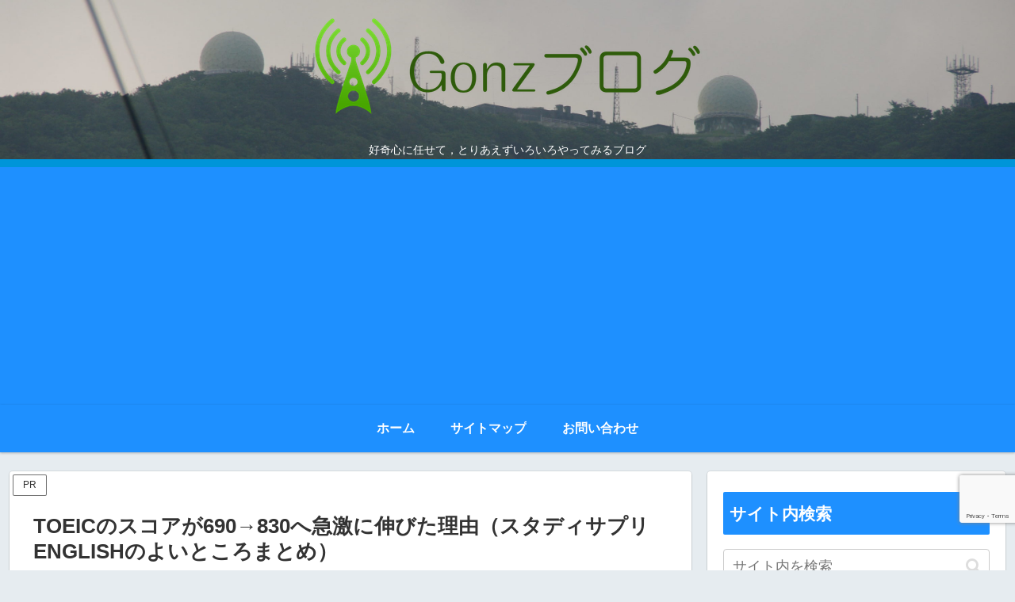

--- FILE ---
content_type: text/html; charset=utf-8
request_url: https://www.google.com/recaptcha/api2/anchor?ar=1&k=6LdWtPcqAAAAAG9BqywaCrEO7QM0VxZIt1oxorux&co=aHR0cHM6Ly95YW1hbmVrb3N1a2UuY29tOjQ0Mw..&hl=en&v=PoyoqOPhxBO7pBk68S4YbpHZ&size=invisible&anchor-ms=20000&execute-ms=30000&cb=lgavy1c76e20
body_size: 48993
content:
<!DOCTYPE HTML><html dir="ltr" lang="en"><head><meta http-equiv="Content-Type" content="text/html; charset=UTF-8">
<meta http-equiv="X-UA-Compatible" content="IE=edge">
<title>reCAPTCHA</title>
<style type="text/css">
/* cyrillic-ext */
@font-face {
  font-family: 'Roboto';
  font-style: normal;
  font-weight: 400;
  font-stretch: 100%;
  src: url(//fonts.gstatic.com/s/roboto/v48/KFO7CnqEu92Fr1ME7kSn66aGLdTylUAMa3GUBHMdazTgWw.woff2) format('woff2');
  unicode-range: U+0460-052F, U+1C80-1C8A, U+20B4, U+2DE0-2DFF, U+A640-A69F, U+FE2E-FE2F;
}
/* cyrillic */
@font-face {
  font-family: 'Roboto';
  font-style: normal;
  font-weight: 400;
  font-stretch: 100%;
  src: url(//fonts.gstatic.com/s/roboto/v48/KFO7CnqEu92Fr1ME7kSn66aGLdTylUAMa3iUBHMdazTgWw.woff2) format('woff2');
  unicode-range: U+0301, U+0400-045F, U+0490-0491, U+04B0-04B1, U+2116;
}
/* greek-ext */
@font-face {
  font-family: 'Roboto';
  font-style: normal;
  font-weight: 400;
  font-stretch: 100%;
  src: url(//fonts.gstatic.com/s/roboto/v48/KFO7CnqEu92Fr1ME7kSn66aGLdTylUAMa3CUBHMdazTgWw.woff2) format('woff2');
  unicode-range: U+1F00-1FFF;
}
/* greek */
@font-face {
  font-family: 'Roboto';
  font-style: normal;
  font-weight: 400;
  font-stretch: 100%;
  src: url(//fonts.gstatic.com/s/roboto/v48/KFO7CnqEu92Fr1ME7kSn66aGLdTylUAMa3-UBHMdazTgWw.woff2) format('woff2');
  unicode-range: U+0370-0377, U+037A-037F, U+0384-038A, U+038C, U+038E-03A1, U+03A3-03FF;
}
/* math */
@font-face {
  font-family: 'Roboto';
  font-style: normal;
  font-weight: 400;
  font-stretch: 100%;
  src: url(//fonts.gstatic.com/s/roboto/v48/KFO7CnqEu92Fr1ME7kSn66aGLdTylUAMawCUBHMdazTgWw.woff2) format('woff2');
  unicode-range: U+0302-0303, U+0305, U+0307-0308, U+0310, U+0312, U+0315, U+031A, U+0326-0327, U+032C, U+032F-0330, U+0332-0333, U+0338, U+033A, U+0346, U+034D, U+0391-03A1, U+03A3-03A9, U+03B1-03C9, U+03D1, U+03D5-03D6, U+03F0-03F1, U+03F4-03F5, U+2016-2017, U+2034-2038, U+203C, U+2040, U+2043, U+2047, U+2050, U+2057, U+205F, U+2070-2071, U+2074-208E, U+2090-209C, U+20D0-20DC, U+20E1, U+20E5-20EF, U+2100-2112, U+2114-2115, U+2117-2121, U+2123-214F, U+2190, U+2192, U+2194-21AE, U+21B0-21E5, U+21F1-21F2, U+21F4-2211, U+2213-2214, U+2216-22FF, U+2308-230B, U+2310, U+2319, U+231C-2321, U+2336-237A, U+237C, U+2395, U+239B-23B7, U+23D0, U+23DC-23E1, U+2474-2475, U+25AF, U+25B3, U+25B7, U+25BD, U+25C1, U+25CA, U+25CC, U+25FB, U+266D-266F, U+27C0-27FF, U+2900-2AFF, U+2B0E-2B11, U+2B30-2B4C, U+2BFE, U+3030, U+FF5B, U+FF5D, U+1D400-1D7FF, U+1EE00-1EEFF;
}
/* symbols */
@font-face {
  font-family: 'Roboto';
  font-style: normal;
  font-weight: 400;
  font-stretch: 100%;
  src: url(//fonts.gstatic.com/s/roboto/v48/KFO7CnqEu92Fr1ME7kSn66aGLdTylUAMaxKUBHMdazTgWw.woff2) format('woff2');
  unicode-range: U+0001-000C, U+000E-001F, U+007F-009F, U+20DD-20E0, U+20E2-20E4, U+2150-218F, U+2190, U+2192, U+2194-2199, U+21AF, U+21E6-21F0, U+21F3, U+2218-2219, U+2299, U+22C4-22C6, U+2300-243F, U+2440-244A, U+2460-24FF, U+25A0-27BF, U+2800-28FF, U+2921-2922, U+2981, U+29BF, U+29EB, U+2B00-2BFF, U+4DC0-4DFF, U+FFF9-FFFB, U+10140-1018E, U+10190-1019C, U+101A0, U+101D0-101FD, U+102E0-102FB, U+10E60-10E7E, U+1D2C0-1D2D3, U+1D2E0-1D37F, U+1F000-1F0FF, U+1F100-1F1AD, U+1F1E6-1F1FF, U+1F30D-1F30F, U+1F315, U+1F31C, U+1F31E, U+1F320-1F32C, U+1F336, U+1F378, U+1F37D, U+1F382, U+1F393-1F39F, U+1F3A7-1F3A8, U+1F3AC-1F3AF, U+1F3C2, U+1F3C4-1F3C6, U+1F3CA-1F3CE, U+1F3D4-1F3E0, U+1F3ED, U+1F3F1-1F3F3, U+1F3F5-1F3F7, U+1F408, U+1F415, U+1F41F, U+1F426, U+1F43F, U+1F441-1F442, U+1F444, U+1F446-1F449, U+1F44C-1F44E, U+1F453, U+1F46A, U+1F47D, U+1F4A3, U+1F4B0, U+1F4B3, U+1F4B9, U+1F4BB, U+1F4BF, U+1F4C8-1F4CB, U+1F4D6, U+1F4DA, U+1F4DF, U+1F4E3-1F4E6, U+1F4EA-1F4ED, U+1F4F7, U+1F4F9-1F4FB, U+1F4FD-1F4FE, U+1F503, U+1F507-1F50B, U+1F50D, U+1F512-1F513, U+1F53E-1F54A, U+1F54F-1F5FA, U+1F610, U+1F650-1F67F, U+1F687, U+1F68D, U+1F691, U+1F694, U+1F698, U+1F6AD, U+1F6B2, U+1F6B9-1F6BA, U+1F6BC, U+1F6C6-1F6CF, U+1F6D3-1F6D7, U+1F6E0-1F6EA, U+1F6F0-1F6F3, U+1F6F7-1F6FC, U+1F700-1F7FF, U+1F800-1F80B, U+1F810-1F847, U+1F850-1F859, U+1F860-1F887, U+1F890-1F8AD, U+1F8B0-1F8BB, U+1F8C0-1F8C1, U+1F900-1F90B, U+1F93B, U+1F946, U+1F984, U+1F996, U+1F9E9, U+1FA00-1FA6F, U+1FA70-1FA7C, U+1FA80-1FA89, U+1FA8F-1FAC6, U+1FACE-1FADC, U+1FADF-1FAE9, U+1FAF0-1FAF8, U+1FB00-1FBFF;
}
/* vietnamese */
@font-face {
  font-family: 'Roboto';
  font-style: normal;
  font-weight: 400;
  font-stretch: 100%;
  src: url(//fonts.gstatic.com/s/roboto/v48/KFO7CnqEu92Fr1ME7kSn66aGLdTylUAMa3OUBHMdazTgWw.woff2) format('woff2');
  unicode-range: U+0102-0103, U+0110-0111, U+0128-0129, U+0168-0169, U+01A0-01A1, U+01AF-01B0, U+0300-0301, U+0303-0304, U+0308-0309, U+0323, U+0329, U+1EA0-1EF9, U+20AB;
}
/* latin-ext */
@font-face {
  font-family: 'Roboto';
  font-style: normal;
  font-weight: 400;
  font-stretch: 100%;
  src: url(//fonts.gstatic.com/s/roboto/v48/KFO7CnqEu92Fr1ME7kSn66aGLdTylUAMa3KUBHMdazTgWw.woff2) format('woff2');
  unicode-range: U+0100-02BA, U+02BD-02C5, U+02C7-02CC, U+02CE-02D7, U+02DD-02FF, U+0304, U+0308, U+0329, U+1D00-1DBF, U+1E00-1E9F, U+1EF2-1EFF, U+2020, U+20A0-20AB, U+20AD-20C0, U+2113, U+2C60-2C7F, U+A720-A7FF;
}
/* latin */
@font-face {
  font-family: 'Roboto';
  font-style: normal;
  font-weight: 400;
  font-stretch: 100%;
  src: url(//fonts.gstatic.com/s/roboto/v48/KFO7CnqEu92Fr1ME7kSn66aGLdTylUAMa3yUBHMdazQ.woff2) format('woff2');
  unicode-range: U+0000-00FF, U+0131, U+0152-0153, U+02BB-02BC, U+02C6, U+02DA, U+02DC, U+0304, U+0308, U+0329, U+2000-206F, U+20AC, U+2122, U+2191, U+2193, U+2212, U+2215, U+FEFF, U+FFFD;
}
/* cyrillic-ext */
@font-face {
  font-family: 'Roboto';
  font-style: normal;
  font-weight: 500;
  font-stretch: 100%;
  src: url(//fonts.gstatic.com/s/roboto/v48/KFO7CnqEu92Fr1ME7kSn66aGLdTylUAMa3GUBHMdazTgWw.woff2) format('woff2');
  unicode-range: U+0460-052F, U+1C80-1C8A, U+20B4, U+2DE0-2DFF, U+A640-A69F, U+FE2E-FE2F;
}
/* cyrillic */
@font-face {
  font-family: 'Roboto';
  font-style: normal;
  font-weight: 500;
  font-stretch: 100%;
  src: url(//fonts.gstatic.com/s/roboto/v48/KFO7CnqEu92Fr1ME7kSn66aGLdTylUAMa3iUBHMdazTgWw.woff2) format('woff2');
  unicode-range: U+0301, U+0400-045F, U+0490-0491, U+04B0-04B1, U+2116;
}
/* greek-ext */
@font-face {
  font-family: 'Roboto';
  font-style: normal;
  font-weight: 500;
  font-stretch: 100%;
  src: url(//fonts.gstatic.com/s/roboto/v48/KFO7CnqEu92Fr1ME7kSn66aGLdTylUAMa3CUBHMdazTgWw.woff2) format('woff2');
  unicode-range: U+1F00-1FFF;
}
/* greek */
@font-face {
  font-family: 'Roboto';
  font-style: normal;
  font-weight: 500;
  font-stretch: 100%;
  src: url(//fonts.gstatic.com/s/roboto/v48/KFO7CnqEu92Fr1ME7kSn66aGLdTylUAMa3-UBHMdazTgWw.woff2) format('woff2');
  unicode-range: U+0370-0377, U+037A-037F, U+0384-038A, U+038C, U+038E-03A1, U+03A3-03FF;
}
/* math */
@font-face {
  font-family: 'Roboto';
  font-style: normal;
  font-weight: 500;
  font-stretch: 100%;
  src: url(//fonts.gstatic.com/s/roboto/v48/KFO7CnqEu92Fr1ME7kSn66aGLdTylUAMawCUBHMdazTgWw.woff2) format('woff2');
  unicode-range: U+0302-0303, U+0305, U+0307-0308, U+0310, U+0312, U+0315, U+031A, U+0326-0327, U+032C, U+032F-0330, U+0332-0333, U+0338, U+033A, U+0346, U+034D, U+0391-03A1, U+03A3-03A9, U+03B1-03C9, U+03D1, U+03D5-03D6, U+03F0-03F1, U+03F4-03F5, U+2016-2017, U+2034-2038, U+203C, U+2040, U+2043, U+2047, U+2050, U+2057, U+205F, U+2070-2071, U+2074-208E, U+2090-209C, U+20D0-20DC, U+20E1, U+20E5-20EF, U+2100-2112, U+2114-2115, U+2117-2121, U+2123-214F, U+2190, U+2192, U+2194-21AE, U+21B0-21E5, U+21F1-21F2, U+21F4-2211, U+2213-2214, U+2216-22FF, U+2308-230B, U+2310, U+2319, U+231C-2321, U+2336-237A, U+237C, U+2395, U+239B-23B7, U+23D0, U+23DC-23E1, U+2474-2475, U+25AF, U+25B3, U+25B7, U+25BD, U+25C1, U+25CA, U+25CC, U+25FB, U+266D-266F, U+27C0-27FF, U+2900-2AFF, U+2B0E-2B11, U+2B30-2B4C, U+2BFE, U+3030, U+FF5B, U+FF5D, U+1D400-1D7FF, U+1EE00-1EEFF;
}
/* symbols */
@font-face {
  font-family: 'Roboto';
  font-style: normal;
  font-weight: 500;
  font-stretch: 100%;
  src: url(//fonts.gstatic.com/s/roboto/v48/KFO7CnqEu92Fr1ME7kSn66aGLdTylUAMaxKUBHMdazTgWw.woff2) format('woff2');
  unicode-range: U+0001-000C, U+000E-001F, U+007F-009F, U+20DD-20E0, U+20E2-20E4, U+2150-218F, U+2190, U+2192, U+2194-2199, U+21AF, U+21E6-21F0, U+21F3, U+2218-2219, U+2299, U+22C4-22C6, U+2300-243F, U+2440-244A, U+2460-24FF, U+25A0-27BF, U+2800-28FF, U+2921-2922, U+2981, U+29BF, U+29EB, U+2B00-2BFF, U+4DC0-4DFF, U+FFF9-FFFB, U+10140-1018E, U+10190-1019C, U+101A0, U+101D0-101FD, U+102E0-102FB, U+10E60-10E7E, U+1D2C0-1D2D3, U+1D2E0-1D37F, U+1F000-1F0FF, U+1F100-1F1AD, U+1F1E6-1F1FF, U+1F30D-1F30F, U+1F315, U+1F31C, U+1F31E, U+1F320-1F32C, U+1F336, U+1F378, U+1F37D, U+1F382, U+1F393-1F39F, U+1F3A7-1F3A8, U+1F3AC-1F3AF, U+1F3C2, U+1F3C4-1F3C6, U+1F3CA-1F3CE, U+1F3D4-1F3E0, U+1F3ED, U+1F3F1-1F3F3, U+1F3F5-1F3F7, U+1F408, U+1F415, U+1F41F, U+1F426, U+1F43F, U+1F441-1F442, U+1F444, U+1F446-1F449, U+1F44C-1F44E, U+1F453, U+1F46A, U+1F47D, U+1F4A3, U+1F4B0, U+1F4B3, U+1F4B9, U+1F4BB, U+1F4BF, U+1F4C8-1F4CB, U+1F4D6, U+1F4DA, U+1F4DF, U+1F4E3-1F4E6, U+1F4EA-1F4ED, U+1F4F7, U+1F4F9-1F4FB, U+1F4FD-1F4FE, U+1F503, U+1F507-1F50B, U+1F50D, U+1F512-1F513, U+1F53E-1F54A, U+1F54F-1F5FA, U+1F610, U+1F650-1F67F, U+1F687, U+1F68D, U+1F691, U+1F694, U+1F698, U+1F6AD, U+1F6B2, U+1F6B9-1F6BA, U+1F6BC, U+1F6C6-1F6CF, U+1F6D3-1F6D7, U+1F6E0-1F6EA, U+1F6F0-1F6F3, U+1F6F7-1F6FC, U+1F700-1F7FF, U+1F800-1F80B, U+1F810-1F847, U+1F850-1F859, U+1F860-1F887, U+1F890-1F8AD, U+1F8B0-1F8BB, U+1F8C0-1F8C1, U+1F900-1F90B, U+1F93B, U+1F946, U+1F984, U+1F996, U+1F9E9, U+1FA00-1FA6F, U+1FA70-1FA7C, U+1FA80-1FA89, U+1FA8F-1FAC6, U+1FACE-1FADC, U+1FADF-1FAE9, U+1FAF0-1FAF8, U+1FB00-1FBFF;
}
/* vietnamese */
@font-face {
  font-family: 'Roboto';
  font-style: normal;
  font-weight: 500;
  font-stretch: 100%;
  src: url(//fonts.gstatic.com/s/roboto/v48/KFO7CnqEu92Fr1ME7kSn66aGLdTylUAMa3OUBHMdazTgWw.woff2) format('woff2');
  unicode-range: U+0102-0103, U+0110-0111, U+0128-0129, U+0168-0169, U+01A0-01A1, U+01AF-01B0, U+0300-0301, U+0303-0304, U+0308-0309, U+0323, U+0329, U+1EA0-1EF9, U+20AB;
}
/* latin-ext */
@font-face {
  font-family: 'Roboto';
  font-style: normal;
  font-weight: 500;
  font-stretch: 100%;
  src: url(//fonts.gstatic.com/s/roboto/v48/KFO7CnqEu92Fr1ME7kSn66aGLdTylUAMa3KUBHMdazTgWw.woff2) format('woff2');
  unicode-range: U+0100-02BA, U+02BD-02C5, U+02C7-02CC, U+02CE-02D7, U+02DD-02FF, U+0304, U+0308, U+0329, U+1D00-1DBF, U+1E00-1E9F, U+1EF2-1EFF, U+2020, U+20A0-20AB, U+20AD-20C0, U+2113, U+2C60-2C7F, U+A720-A7FF;
}
/* latin */
@font-face {
  font-family: 'Roboto';
  font-style: normal;
  font-weight: 500;
  font-stretch: 100%;
  src: url(//fonts.gstatic.com/s/roboto/v48/KFO7CnqEu92Fr1ME7kSn66aGLdTylUAMa3yUBHMdazQ.woff2) format('woff2');
  unicode-range: U+0000-00FF, U+0131, U+0152-0153, U+02BB-02BC, U+02C6, U+02DA, U+02DC, U+0304, U+0308, U+0329, U+2000-206F, U+20AC, U+2122, U+2191, U+2193, U+2212, U+2215, U+FEFF, U+FFFD;
}
/* cyrillic-ext */
@font-face {
  font-family: 'Roboto';
  font-style: normal;
  font-weight: 900;
  font-stretch: 100%;
  src: url(//fonts.gstatic.com/s/roboto/v48/KFO7CnqEu92Fr1ME7kSn66aGLdTylUAMa3GUBHMdazTgWw.woff2) format('woff2');
  unicode-range: U+0460-052F, U+1C80-1C8A, U+20B4, U+2DE0-2DFF, U+A640-A69F, U+FE2E-FE2F;
}
/* cyrillic */
@font-face {
  font-family: 'Roboto';
  font-style: normal;
  font-weight: 900;
  font-stretch: 100%;
  src: url(//fonts.gstatic.com/s/roboto/v48/KFO7CnqEu92Fr1ME7kSn66aGLdTylUAMa3iUBHMdazTgWw.woff2) format('woff2');
  unicode-range: U+0301, U+0400-045F, U+0490-0491, U+04B0-04B1, U+2116;
}
/* greek-ext */
@font-face {
  font-family: 'Roboto';
  font-style: normal;
  font-weight: 900;
  font-stretch: 100%;
  src: url(//fonts.gstatic.com/s/roboto/v48/KFO7CnqEu92Fr1ME7kSn66aGLdTylUAMa3CUBHMdazTgWw.woff2) format('woff2');
  unicode-range: U+1F00-1FFF;
}
/* greek */
@font-face {
  font-family: 'Roboto';
  font-style: normal;
  font-weight: 900;
  font-stretch: 100%;
  src: url(//fonts.gstatic.com/s/roboto/v48/KFO7CnqEu92Fr1ME7kSn66aGLdTylUAMa3-UBHMdazTgWw.woff2) format('woff2');
  unicode-range: U+0370-0377, U+037A-037F, U+0384-038A, U+038C, U+038E-03A1, U+03A3-03FF;
}
/* math */
@font-face {
  font-family: 'Roboto';
  font-style: normal;
  font-weight: 900;
  font-stretch: 100%;
  src: url(//fonts.gstatic.com/s/roboto/v48/KFO7CnqEu92Fr1ME7kSn66aGLdTylUAMawCUBHMdazTgWw.woff2) format('woff2');
  unicode-range: U+0302-0303, U+0305, U+0307-0308, U+0310, U+0312, U+0315, U+031A, U+0326-0327, U+032C, U+032F-0330, U+0332-0333, U+0338, U+033A, U+0346, U+034D, U+0391-03A1, U+03A3-03A9, U+03B1-03C9, U+03D1, U+03D5-03D6, U+03F0-03F1, U+03F4-03F5, U+2016-2017, U+2034-2038, U+203C, U+2040, U+2043, U+2047, U+2050, U+2057, U+205F, U+2070-2071, U+2074-208E, U+2090-209C, U+20D0-20DC, U+20E1, U+20E5-20EF, U+2100-2112, U+2114-2115, U+2117-2121, U+2123-214F, U+2190, U+2192, U+2194-21AE, U+21B0-21E5, U+21F1-21F2, U+21F4-2211, U+2213-2214, U+2216-22FF, U+2308-230B, U+2310, U+2319, U+231C-2321, U+2336-237A, U+237C, U+2395, U+239B-23B7, U+23D0, U+23DC-23E1, U+2474-2475, U+25AF, U+25B3, U+25B7, U+25BD, U+25C1, U+25CA, U+25CC, U+25FB, U+266D-266F, U+27C0-27FF, U+2900-2AFF, U+2B0E-2B11, U+2B30-2B4C, U+2BFE, U+3030, U+FF5B, U+FF5D, U+1D400-1D7FF, U+1EE00-1EEFF;
}
/* symbols */
@font-face {
  font-family: 'Roboto';
  font-style: normal;
  font-weight: 900;
  font-stretch: 100%;
  src: url(//fonts.gstatic.com/s/roboto/v48/KFO7CnqEu92Fr1ME7kSn66aGLdTylUAMaxKUBHMdazTgWw.woff2) format('woff2');
  unicode-range: U+0001-000C, U+000E-001F, U+007F-009F, U+20DD-20E0, U+20E2-20E4, U+2150-218F, U+2190, U+2192, U+2194-2199, U+21AF, U+21E6-21F0, U+21F3, U+2218-2219, U+2299, U+22C4-22C6, U+2300-243F, U+2440-244A, U+2460-24FF, U+25A0-27BF, U+2800-28FF, U+2921-2922, U+2981, U+29BF, U+29EB, U+2B00-2BFF, U+4DC0-4DFF, U+FFF9-FFFB, U+10140-1018E, U+10190-1019C, U+101A0, U+101D0-101FD, U+102E0-102FB, U+10E60-10E7E, U+1D2C0-1D2D3, U+1D2E0-1D37F, U+1F000-1F0FF, U+1F100-1F1AD, U+1F1E6-1F1FF, U+1F30D-1F30F, U+1F315, U+1F31C, U+1F31E, U+1F320-1F32C, U+1F336, U+1F378, U+1F37D, U+1F382, U+1F393-1F39F, U+1F3A7-1F3A8, U+1F3AC-1F3AF, U+1F3C2, U+1F3C4-1F3C6, U+1F3CA-1F3CE, U+1F3D4-1F3E0, U+1F3ED, U+1F3F1-1F3F3, U+1F3F5-1F3F7, U+1F408, U+1F415, U+1F41F, U+1F426, U+1F43F, U+1F441-1F442, U+1F444, U+1F446-1F449, U+1F44C-1F44E, U+1F453, U+1F46A, U+1F47D, U+1F4A3, U+1F4B0, U+1F4B3, U+1F4B9, U+1F4BB, U+1F4BF, U+1F4C8-1F4CB, U+1F4D6, U+1F4DA, U+1F4DF, U+1F4E3-1F4E6, U+1F4EA-1F4ED, U+1F4F7, U+1F4F9-1F4FB, U+1F4FD-1F4FE, U+1F503, U+1F507-1F50B, U+1F50D, U+1F512-1F513, U+1F53E-1F54A, U+1F54F-1F5FA, U+1F610, U+1F650-1F67F, U+1F687, U+1F68D, U+1F691, U+1F694, U+1F698, U+1F6AD, U+1F6B2, U+1F6B9-1F6BA, U+1F6BC, U+1F6C6-1F6CF, U+1F6D3-1F6D7, U+1F6E0-1F6EA, U+1F6F0-1F6F3, U+1F6F7-1F6FC, U+1F700-1F7FF, U+1F800-1F80B, U+1F810-1F847, U+1F850-1F859, U+1F860-1F887, U+1F890-1F8AD, U+1F8B0-1F8BB, U+1F8C0-1F8C1, U+1F900-1F90B, U+1F93B, U+1F946, U+1F984, U+1F996, U+1F9E9, U+1FA00-1FA6F, U+1FA70-1FA7C, U+1FA80-1FA89, U+1FA8F-1FAC6, U+1FACE-1FADC, U+1FADF-1FAE9, U+1FAF0-1FAF8, U+1FB00-1FBFF;
}
/* vietnamese */
@font-face {
  font-family: 'Roboto';
  font-style: normal;
  font-weight: 900;
  font-stretch: 100%;
  src: url(//fonts.gstatic.com/s/roboto/v48/KFO7CnqEu92Fr1ME7kSn66aGLdTylUAMa3OUBHMdazTgWw.woff2) format('woff2');
  unicode-range: U+0102-0103, U+0110-0111, U+0128-0129, U+0168-0169, U+01A0-01A1, U+01AF-01B0, U+0300-0301, U+0303-0304, U+0308-0309, U+0323, U+0329, U+1EA0-1EF9, U+20AB;
}
/* latin-ext */
@font-face {
  font-family: 'Roboto';
  font-style: normal;
  font-weight: 900;
  font-stretch: 100%;
  src: url(//fonts.gstatic.com/s/roboto/v48/KFO7CnqEu92Fr1ME7kSn66aGLdTylUAMa3KUBHMdazTgWw.woff2) format('woff2');
  unicode-range: U+0100-02BA, U+02BD-02C5, U+02C7-02CC, U+02CE-02D7, U+02DD-02FF, U+0304, U+0308, U+0329, U+1D00-1DBF, U+1E00-1E9F, U+1EF2-1EFF, U+2020, U+20A0-20AB, U+20AD-20C0, U+2113, U+2C60-2C7F, U+A720-A7FF;
}
/* latin */
@font-face {
  font-family: 'Roboto';
  font-style: normal;
  font-weight: 900;
  font-stretch: 100%;
  src: url(//fonts.gstatic.com/s/roboto/v48/KFO7CnqEu92Fr1ME7kSn66aGLdTylUAMa3yUBHMdazQ.woff2) format('woff2');
  unicode-range: U+0000-00FF, U+0131, U+0152-0153, U+02BB-02BC, U+02C6, U+02DA, U+02DC, U+0304, U+0308, U+0329, U+2000-206F, U+20AC, U+2122, U+2191, U+2193, U+2212, U+2215, U+FEFF, U+FFFD;
}

</style>
<link rel="stylesheet" type="text/css" href="https://www.gstatic.com/recaptcha/releases/PoyoqOPhxBO7pBk68S4YbpHZ/styles__ltr.css">
<script nonce="Eu1Z7L2YyLKBjTNur6jQ6g" type="text/javascript">window['__recaptcha_api'] = 'https://www.google.com/recaptcha/api2/';</script>
<script type="text/javascript" src="https://www.gstatic.com/recaptcha/releases/PoyoqOPhxBO7pBk68S4YbpHZ/recaptcha__en.js" nonce="Eu1Z7L2YyLKBjTNur6jQ6g">
      
    </script></head>
<body><div id="rc-anchor-alert" class="rc-anchor-alert"></div>
<input type="hidden" id="recaptcha-token" value="[base64]">
<script type="text/javascript" nonce="Eu1Z7L2YyLKBjTNur6jQ6g">
      recaptcha.anchor.Main.init("[\x22ainput\x22,[\x22bgdata\x22,\x22\x22,\[base64]/[base64]/MjU1Ong/[base64]/[base64]/[base64]/[base64]/[base64]/[base64]/[base64]/[base64]/[base64]/[base64]/[base64]/[base64]/[base64]/[base64]/[base64]\\u003d\x22,\[base64]\x22,\x22S8Odwo4cK8Oow45VwoXDqcO8c3ceSsKrw6pJQMKtR1jDucOzwr5TfcOXw4zCuADCpg0WwqUkwpJTa8KITsKKJQXDlF58ecKEwofDj8KRw5HDlMKaw5fDsCvCsmjCpMKCwqvCkcKOw4vCgSbDqMKLC8KPT2rDicO6wpHDosOZw7/CusOIwq0HTsKowql3fiI2wqQVwogdBcKcwrHDqU/DrsKrw5bCn8OZPUFGwqg3wqHCvMKLwqMtGcKbHUDDocOewobCtMOPwq7Coz3DkzfCkMOAw4LDoMOPwpsKwpZQIMOfwqAfwpJceMOjwqAeU8KEw5tJUcKewrVuw59Qw5HCnD7DpArCs0/CncO/OcKgw7FIwrzDiMOqF8OMOS4XBcKEXw55fMOkJsKee8OYLcOSwr/DuXHDlsKvw6DCmCLDrg9CegbCiDUaw4l6w7Y3wr3CpRzDpTfDlMKJH8OmwrpQwq7DisKBw4PDr0N+cMK/NMKhw67CtsO0HQFmGVvCkX4twqnDpGlpw77CuUTChFdPw5MBMVzCm8OWwrAww7PDo1l5EsKPOsKXEMKHSx1VIMKrbsOKw7NvRgjDqnbCi8KLT2NZNz9Ywp4THcKOw6Ztw6LCj3dJw4nDlDPDrMO3w7HDvw3DtCnDkxddwrDDszwcRMOKLWXCiCLDv8K/w6IlGxBow5UfFcOPbMKdPmQVOyjCjmfCisKLPMO8IMOYWm3Ch8KUWcODYnrCvxXCk8KkOcOMwrTDjTkURicbwoLDn8KUw7LDtsOGw6fCpcKmbwZew7rDqnPDp8OxwrokW2LCrcO3ZD1rwo/DlsKnw4gAw6/CsD0mw7kSwqdRU0PDhCAow6zDlMO5GcK6w4B4OhNgAiHDr8KTG23CssO/FHxDwrTCim5Ww4XDjsOYScObw6DCq8OqXGgCNsOnwp8lQcOFYmM5N8Oyw7jCk8OPw5XCl8K4PcKkwrA2EcKHwqvCihrDlsO4fmfDoQABwqtxwofCrMOuwoVSXWvDi8OZFhx6PGJtwq/DlFNjw6XCl8KZWsO4BWx5w4IYB8Kxw7vCrsO2wr/ChcO3W1RZFjJNAFMGwrbDiFlccMOswrQdwolrEMKTHsKPAMKXw7DDvMKkN8O7wqrCl8Kww641w5kjw6QJdcK3bgVtwqbDgMOxwpbCgcOIwojDhW3CrVXDtMOVwrF8wq7Cj8KTQcKOwph3c8ONw6TCsiISHsKswp88w6sPwqjDrcK/wq9cBcK/XsKGwpHDiSvCrnnDi3R2fzssPHLChMKcLcO0G2p9DlDDhAp/EC04w4knc2vDqDQeGCzCtiF+wrVuwopGK8OWb8O0wrfDvcO5eMK/[base64]/NT7Cnnk/wpzCmQzDv0duw7xrQsKtA1J5worCr8Knw6LDsMK4w4/DrUxiP8Kyw6HCq8K4FG0rw6DDjEtlw7zDsldkw4jDmsO1JFvCnUnCjMK9eGxZw7PCmcK2w5UswpHCs8O6wodJw57CjMKHH3hxVCgAAsKew7PDhEsUwqIKNWzDgMOJYcOVScOxdAZqw4jChkBwwpTCpD3DgcODw58SSsOAwox3VcKIccKcwppNwpDDpMKzcT/Cs8Ksw7DDusO3wrDCmsKqeCEGwqVmSUPDhsKAwo/[base64]/CgiTCu2xYJcKDwpxBW8ObEcKvSmh0eC4gw5XDkcKCEmsMfcK8wq4tw5hjwpIWKW1NGwhTCcKKVcKTwq/DmcKAwp/[base64]/[base64]/[base64]/Ci1DCrBJ7N2vCncOCw7PCgBXCvkkVBcO/woA1C8OdwoErw5zCgcOWLQ5FwrvCiE/[base64]/DicKUNcOdwoAebcKcIcO9MsKgPmoLwp55c8OOFmLDr2bDhnHCqcOmfB/CoA7CtsKAwq/[base64]/DnXEcw5nDtsOrE198w50bw75tQcK/w4TDiW/CjcO7JMOswq7CpQkoIRnDiMK3wpXCpGvDtkg7w5JAPFbCnMKFwrY3QMOWDsKGAQlvw47ChUJMw7h2RFvDq8OjO25LwpVWw7DCusObw4MywrHCqcKZFsKhw4gtUgdxNDxVc8O9AMOqwoBCwqQFw61VZcOwehtNJSA8w5/[base64]/[base64]/AcKVw57DnELCrcKHNHHDtnLCqxnDrn/Dl8Kdw75Uw4zDv2nCmXpGwq0Bw74LdsKlKcKdw6h+wqYqwrrCmlLDtjEKw6vDvz/DjlPDiz0Rwr/DtcKew5JeSCXDnT3CpcOOw7IWw7nDlcKdwobCtWzCgcOsw6HDtMO8w7MVEwHCqHTCul4HEUTDk0I7w6MUw6DCrEfCvVzCnsKbwojCmQIkw4rCvMKxw4gORMO0wqh3MVXDhRsMQMKPw5Yvw7HChMOXwo/DiMOKPATDq8K5wo/CqCTCosKPGMKLwoLCtsK+wp/[base64]/CgRXCjMOiVsOLUmHDj3h+GcO8wp0Bw47DpMOEKVJBK3l1wrF5wrpwMMKzw5oWw5HDil4GwqLCkUhXwpTCgAEGF8OSw7zDmcKPw4HDuRh/LmbCqsOMWBpHXMKKfj/Cv1/DpsK+c3rCrzUMJ1TDsh/CpcOfwrLDs8KcLHTCsh0KwoLDlRUCw6jCnMK6wq5fwo7DlQNzUzjDgMO5w5l1P8OnwoLDmk3Dq8OyQxfDq2lVwqPCisKVwqc+wr44C8KAL211DcKpwqExTMO/ZsOFwoLCmsOvw4DDnBB5OMKNZMKtXgHDvldMwoZXw5YFQMKuwr/CjBzCimV3ScK0esKjwqITN0M3OQ8cfcKawr3CjgfCkMKMwqnCnyInKiotaTZgw50jw63DjTNZw5bDuhrChkvDvsKDKsOMDsKQwopUYnLDn8O3dE/[base64]/CtsKKccOZw57Ds8KhwpnCuMOMwrnCk2NrwplGdTzCn0RAJ1zDvhLDrcKVwp/DqzAQwph3w7U6wrQrWsKzV8OZNzPDqMKVwrA8ERsBYsO9L2MSa8KVwq55RcOIGsOaccKeVA3Dk0p1LcK7w4pCw5LDmMKNw7bCh8KBUzB2wqZsF8OUwpbDk8K6BMKfA8Kgw4ZAw4ljwo/DnGHCuMK6MV4FalfDp2XCtEw5bFhTYmXDq0vDpA/CjsKAX1VZVsKXw7TDvVnDi0LDqsKuwqrDoMOMwo5kwoxUI0/Cp0fCgxXCojjDkQHClsOvM8K8SsKew4fDqnwudX/CpcO2wrFww7x+fDjCrjkkAg19w4JgBjhew5o/w7rDs8OUwotHYcKrwqBlJx5NdHbDq8KFKsOpZsOmUAdawqtEC8KWTiNhwpcLwowxw7bDpMO8wrMDdwbDgcKAw5PDkQBtEl92fsKKIEnCusKZwqd3J8KXP2MuD8OnfMOGwo0zKGYxSsO4TXTDvibDmsKGwofCtcOXZcKnwrYqw7zDpsK3ND7DtcKKWcO/Uh5qV8OsVm7CrwE/w7fDuB3DsUXCsy/DtAjDqW4yw7zDvwjDssOFPRs7LMKKwr9jw4V5w5jDtxg7w6xcL8KvaBfCt8KTasKta23CtRPDihMONzUXHsOsKsOfw4o0w59dXcOHwpTDiykrOlHCucKUwpRCcsOqFCPDr8OLwpnDiMKKwqlIw5Bme0IaVHPDjV/Cp3zDjyrCgMO0QsKgZ8O8Iy7CnMORdA7DvFpVbnbDucKPEMO2wpwNMUscS8OPdcK8wpMsSMKxw4DDgVQPIgHCvj1JwqwOwoXDkVPDtANxw7crwqbCrEfDt8KDF8KbwrzCqm5Tw7XDlmx/Y8KJLF00w5F0w5QGw7J0wp1OW8OPCMOfTsOIScOgHsOZw7bCsm/Drk7CrsKlw5rDp8KUXU/DpjcIwrfCrMOVwofCicKqNBVvwp9EwpLDnSsvI8OOw4fDjD8ZwotOw4sUTMOXwofDtjtLQnJpC8KqG8OYwqsjQ8OSYlPClsKiNMO/K8OSwrsiZMOmJMKHw5tSVzbCpT3DuTtCw4UmdwTDucKlW8KgwoMRd8KVVcKeFGHCtsOTaMKPw6XDgcKFGkFWwpVRwqfDrUsWwrfDsTpYwpDCp8KYJ2ViAScBU8OTP2HCljBhUgxaITrDnw3Cl8OpA00qw5lOR8OkMsKKbsOpwogxwonDpF1rZA7CuRl5TCMMw5JXd2/CuMOyL0XClEVRwq8TMyoTw6/[base64]/Dg8K+Cn0wGcK0WSnDtcKJUcOiw6jDucKtZVDDjcKxH0jCs8O6w6HDn8OgwrAvNsODwpI0YQPCrQDDsmLCqMO7H8OvA8KWIhZRw7nCi1FzwonDtShLZcKbw7w2FyV3wqzDlMK8XcKZKREMVHXDlcKvw51vw5zDimvCjF/CkzjDt3gvwp7DhcOdw4wBKcOBw4rCgcKnw4czfMKxwo3Cg8OgQcOKacOJw6xcBgdowojCj2zDi8OxUcOxw6MDwpR9NcOUX8KZwqASw7gKdFLDrkIvwpHCtRoLw7hbIy/CncK2w6LCu1zCrgtIfcKkdQ7CpMOewrfChcOUwq3Cj1U4F8KUw5l0QBfCm8KTwpA5G0sfwoLCvsOdHMOzw40HbALCv8Ohwr8ZwrEQE8OZwoXCvMOGwrfDhsK4UCbDvCVYCHfCmFBCSmk4U8OuwrY9Y8KMFMK2QcOgwpgNa8OGw70pHMK1LMKZd1N/wpDCv8KoRsODfAdDaMOgb8OVwqjCnTVZeCZNwpJFwoXCrsOlw7ovIsKZRsOVw4Jqw5XCssKPw4RcYsO3I8OKI1HDv8O2w74Kwq1NGkoge8OgwpkSw6QHwqFRX8Kxwp8GwrNlAcKqBMOlw4lDwo7ClljCnsKwwo3DqcOpMTk/b8OrVDbCssKRwr9vwqbCjMOUFcK5w57DqcOlwo8faMK3wpQafzXDuicmW8Onw7rDsMOaw5Ird3/DpmHDtcKeXxTDrRZrfMKnCUvDr8OQWcO3JcOVwoUdN8Kowo7CjsOowrPDlHRfMAHDgy83w5Yww4MPY8OnwrvCucKQwrljwpHCinoLw7rCgMO+wr/DiEUjwrF0woB9FcK/w4nClSzCq1fCmcONecKuw4fDocKPKMO8woXCrcORwrMaw71jekzCoMKDNSpew5/ClsOVwq3DqsKswptxwoLDnMOEwpo2w6PCu8OJwpTDoMKwaBNYUg3DucOhP8KaeHPDjUFra3zCrTw1w5vDqWvDlcOowp8mwqQCSUd6I8KAw780J3l/wrDCqBwOw7zDpcONVBV9w705w7nCvMO0FMO9w43Duj8cwpXDhsOeUXjDl8Otw4DCgRg5L31yw5RTD8KJVC/CsDnDoMK5c8K5AsO/wqDDsg/[base64]/DvsOTwovDiQ3CscKkw5bCulfCqR3DoCzDosOGAFPDoiXCvMKyw4/[base64]/DjB94WsK+Y8KCVjYnRsKKw7fDiEdTblTCpi9/[base64]/CvEQkwqEEw78Zwo5yeAPChipXwoHCjcKPM8KHJmzDgMOywoNtwq/DqToBw6wkAlTDpFbDhRM/[base64]/fcKkw6fCpcOhwqsFRVzDo8K7w4jCpcK+EgN8w47DisOiNXHCpMK6wo3CuMO/[base64]/wr3CiMKcSsKkVcKFwpkVLsKXEsOFw5ZwZnjDnXTDhMO6w5PDikEfFsK2w4o6UnsfZxYhw5XCpRLDuXsQDwfDmkzCgsOzw43Dn8OAwoHDrGp7w5jDgkfCscK7w67Dhl8aw4VOA8KLw4DCq1R3wqzCtcKUwodow4bCuivDr1vDjjLCkcOjw5zCuT/DoMKSIsKNfHzCs8OBGMKpS3oNbsOlI8Otw5DCi8K/S8Khw7DDrcKPQcKDw7xnw5fCjMKLwrJ1SmvCksKlwpZVHcKdIHDDjcO4UQ7CkA52bsOKNDzCqT0sAcK+PcOicsOpdXY7eTwbw73Dn3I/wogfBsO3w5TDl8ONwqxOw5RJwofCusOlAsOpw4IvSA7Du8K1CsKGwpVWw7I6w4vDoMOIwqUMwpjDicOAw6Erw6vDmsK2w5TCpMKOw7FBDmHDlcKVCMOfw6fDsWBwwoTDtXpGw6sPw6EWD8Kew4wewq9VwrXCmk1zw4zDgMKCc2TCt0o/NQBXw7ZvEcO/RTBCwp4fwrnDnsK+L8ODHMKifEXCh8OvbAPCiMKrBlplF8Okw7zDjAjDqEcSF8KOVEfCucKsVjgJf8OJwpnCocOBCxA6wrTDvSLDjsKQw4HCgcOiw7IewpTCvgYIw59/[base64]/bVLDoMK9wq9vwr7CtcKdXhbDn8OOwoUCw6okw4TCggMveMK7PTBvAmjClsKwJDELwrLDqcKGF8Ogw5jCiDQ9D8KcZMKfw5/CsHcWHlTChyJTRsKuDMO0w40NPk7CtMKkPhtDZxlPGzRkAsOLMj7DrDHDqFI3wovDl2pSw7NcwrzCgmbDkC1eMmbDpsO7Y2PDiXwAw43DnRzDmcOcTcKYLAV7wq7CjWfClHR0wo/CicOuLsOrKsODwpvDoMOySFRDKWfCosOpHhbDvsKfD8KCDMK/[base64]/wplbEMOIHnA2w5MPScOuQcO3DxzCvENvCcOOLmjDhQpFPsKpS8OFwpFqMsO1U8OaSMO/w5s/[base64]/CvsO7woRxw5HCt2ldw6nDuhVnTcKafX/DrEPDnzvDsRDCvsKMw4wNTsKAXMOgCMKLPcOCwovClMK2w51Ew5gnwp5nVmXDjW3Dh8KBeMOfw4Ipw4PDpFDDlcONA3RpJcOJN8OtLm3CscKcGDsZMsOKwp1VIlDDiFlFwqU1dMKsHEsxw5/DvXrDpMOcw4BDP8OXw7bCklIqw61tUMKuRyDDg0PDuFVWbQbCmsKDw6TDihFfR2EJYsKsw6Usw6hnw7nDkXhqPA/CigfCrMKhX2jDhMOHwrluw7AiwowswqVuQ8OfRDBfb8O6wpDCm1Iww5nCtMO2wpNmX8KtBsOwwpkqwpnCl1bCrMKWw4bDnMOGwpFgwoLDmcOkRURWw7vCnsK1w64eacKPRxsVw6s3TFXCk8O8wpViAcO9Lz4Mw7LDvHY/dmVFW8KPwrrDsgZbw68SIMKAf8OUwrvDu2/CtHLCssONXMOMXhfDocOpwqjDoGJRwrxbw4RFC8KvwpojTQjCuFN/aTNUfsK4wrjCri91U0cKwq3CqMKAWMOPwo7Dvl/DtkfCt8OvwpMDRxZKw6M/J8O+MsOfwozDmVkrdMK5wpxIdMK4wq/DuiHDuH3CmmkGWMOYw7YZwoxxwod5SHnCusKwWGQnI8KfUj07wpkVCFrCi8Kiwq09TcORwrYVwq7Dq8KPw64cw5PCqA7Ci8OawpUcw7XDksOWwrhHwqBlfMKWP8KFPm5bwrDDu8OwwqfDtUDDnEMKwrzDiE8CGMOiUE4Zw5kjwrV3F0/DrGUewrF5wrnCtMOOwp7Cs2g1GMK2w4/Dv8KyMcKkLcKow4cYwqLCqsOFZsOMQcOWasKfQDXCtBUUw47DvMKvwqfDuzrCg8OewrtvFVfDvFhZw5pSPHHCvCDDlsOYW29yTsKCbcKKwpfCuWF+w7zDgSXDshvCmsOBwoIxL2DCtMKxTg9ywq8xwqgbw5vCoMKoCilbwr7CmMKSw75CT3/Dh8Kpw5DCn01Iw4rDj8KDBjV0XcOHKcOyw4nDvBjDpMOrwoHCjsOzFsKvRcKWKMOgwpfCrUfDilBCw5HCgldILx0swrwoRUYLwpPDlW/DmcKgA8ORTsOOXcOCwrfCj8KCe8OzwqrCgsO2fcOjw5rDkMKZZxjDri3DhVvDrRZeVCgCwpTDgwLCtMKNw47CtcOuwqJDO8KKwpJ+K2tvwrtEwodJwqbChgcJwoDDiEotQMO9w43CqsKZSA/Ck8O8IMKeJ8K4NhktSWPCtsKVVMKCwoJuw7bClAUrwr8yw53DgcK/SntoYBoswobDnkHCkljCtl/[base64]/DqAoXQ8KlMy/CmsKKwpXCsMOiLMKcw5lRZsKtesK7EzANChzCrxFvwrJxwoTDo8OCUsOXS8OLAl5oWgvDpn4+wqvCgU/DkyFObV5ow7JFbsOgwpJFWVvCkMOeZ8Ojb8O5FsOQTGVGOCPDuEnDpcOfT8KqYMO8w7DCvRHCs8K/QC8QCUjCg8KlfgYRMHEePcKKwp7DuDnCiRHDqzozwo8GwpvDjhjCpSwHUcOlw6zDvGfDlsKBYxHChwtWwprDuMOcwoVXwrMZS8OBwrbCjcO5LEsOcD/Cg34Owo4pw4dCB8KOwpDDr8Oww7Fbw4oEWnsAFn/Cp8KNDybDgMOtWcKUcjfCocKbw5jCrMKOBsOPwrkmUhEZwoXDqsObQ3nDpcOlwp7Cr8O+wpoIH8KJaFgNCF14JsOHb8KxT8O5XDbChzrDisOCw61saSbDl8OFw7vDpR5XUsOlwpsBw7FXw50/wqLCnCAGHhnCi0vCsMOkY8ORw5pUwprDhcKpw4/DmcOcU3ZIGVnDsXQbwpPDnQ8uCcO7O8KfwrbDn8Ozwp/[base64]/DmMKmwoTDkzXCoWYBw77DlAcdw7tSYgnCocKywrfDohjCpUXCncKgwoNuw4c6w4QGwoAiwp7ChCsOAsKWZ8ONw4HDoXhpw6AiwqAhE8K6wqzCum3CscKlNsOFeMKSw4bDmk/DoCxCwovChMOpw5gAwqxJw7bCqsOYVwPDhlINEVPChDbCjhLDqhZJIATCucKjMjVkwonDmkjDhsOyWMKqLFIoWMORaMOJw7fChErDksKWJ8Oyw7/CvsK+w51dL1/[base64]/wrLDgCNjwqwgLcKJcSNBSCnDsMO4fh/CisO1wrthwql8w6/CjcOcw7QqVcO/w7AYXxHDvcKrw7QdwqE7fcOkwqdCIcKPwrPCjH/DojHCtsOnwqdZeFEEw5dhU8KcRmMlwr1UE8OpwqbCu315HcOER8OwUsK1DcKwEhfDinzDpcKGe8KFImxxw4JTKyDCp8KIwqwydMK6EMKvw47DmD3CqzfDlghdLsK4FsKTw4fDjlLCnyhFcCbDgjI6w6Rmw7xvw7TCpm3Dm8OFcWTDlsOQwpxBEMKzw7bDqU/CpcK3wpkRwpcDQcO6esOsN8KSe8KuI8O8clDCr0jCnsOgw7LDpyPDtRQ+w54pOl/DqcK2wq7DscO4MWrDgQDDscKzw6jDnndiVcK0w4xUw5/DhTnDicKKwqE3w6swbmzDuBIlcy7Dh8O8a8KgGsKQwrjDoz4wJ8Ovwr8vwqLCk106WsOVwq8gwqvDv8K/w65QwqkbJwBpw6I1diLCtsK+wo0Qw6jDvhghwrQTVH9KX3TCgUBkwqHDgsKTa8OYLcOmVFjCu8K6w7DDt8KVw7dDwqZkPCDCmD3DjQx0woTDlmADc2nDsH85UAQAw4/DksK/[base64]/DjcKmwr/CmDrDm8O8wqHDmhUnVScPw6XDq8OrV00Aw6BJGH47Gj7DqhMuwqfCtcOxFB0cGHQDw6vDvgXCmgPDkMKVw63DoxNBw6pvw5kdMMOsw43DvHJmwrouDUh/w7sCd8OxOS/[base64]/Ch8OywpXDmMK6wqRBwrJ9XC5tw6wbdcOzOMObwrU4w5/Cv8OOw6k8Dy3Dn8Obw4rCtQjDhcKMMcOuw5/Dl8Oaw4vDnMKrw5DDgBEVPxozD8OrZyfDqjfCiGYvX1IVQsODwp/DvsKZc8O0w5QtFsK8PsKlw6Mdwq4UP8KXwoMVw53Dv3wkAlg0wrjCm0rDlcKSIV7CosKmwpMdwrfCj1zDiA4OwpFVIsKRw6cqwpNhc2fCmMKFwqsMwpTDmQ/Cv15iMF7DrsOACQo/woYmwpx/bzTCnj7DpMKRw4Mtw7bDgx03w4AAwrlpK1HCgMKCwq8mwoYnwotOw7Nyw5NgwqxEbBkYwoLCpgHDlMKQwpnDoFINHcK3w5/DisKkKlw6OBrCs8K3PQPDvsOzMsOQwq/CoDh9I8KVwponJsOIw4JDU8KjDMKdGU99wrPDg8OWwrLClE8FwqFEw6/Cjx3Cr8KzaV42w5dow6BGIQjDuMOqKRTCizAAwqhSw6g8YsO6VScUw4vCr8KRK8Kkw5Rmw7lmamo+fDrDplQqB8Owex7DsMOySMOHfVcTCMOiAMODw4fDgxHDlMOQwr97w7IVM0xBw4bChhEfGsO/wrI/[base64]/CoXLCpXfDpyQXwrdJw7HDtsKpwqvCkMKHw5PDkUjCucKgL1LCjcOtJ8Kfwq8GF8KGSsO9w4pow4IILRXDoBrDiV0FYcKXGkrCrT7Dg1cuWwZqw6Mpw4Rswr0WwrnDgEbDj8OXw4YoY8KDD2nCpCstwo/DoMOaemV1Y8OWBsObT0zDt8KVDxFuw40hGcKhbsKmEEt8OsOFw4jCkUBtw6p6w7nCgH3Doh7CoQ9VY07CgsKVwp/CosKqan3CssOcYygPM1Ikw5PCi8KGQcKna2/[base64]/ATFeXDsdBTXCm8K7UcO8KsKyw53DuSDChSfDhMOFwprDpGl7w4nCncOPwpYDYMKiV8Ogw7HCmA7CrErDuGgGQsKJS03DgTIsGcKWw79BwqleScOwPRAYw7/CsQNHWRMDw5vDgMKzNRHCq8KMwp3CisO8wpA/[base64]/w5tRccO0wq8qwq/DucKAw5Icw5DCnsKaWMOJSMOtBsOzKzY+w640w7tgO8OuwoQ5fjjDjMKhHMKbZA3CnMOhwpLDiQDChcK2w7lNwpc6wpJ0wobCszceAcKmbRl3AMKwwqAqHhgNwprChArCuh5Pw77DqhPDsFPDphBww5QAwo/DmE9ULlDDsGzClMKZw6htw5tVE8KQwpHDpSDDpMOpwroEw5zDp8OUwrPCmALCrMO2w50aVcK3Tj3Ds8Ohw79VVHBbw6YNFsO/wqzCpiTDtcOzw53CikjCqcO6aGLDnm3CvxzCjBdvDcKYZsK2ZsK8XMKGw551TMKzbUhgwpgMOsKBw5zDuhw6GkdZRlcww6jDucKzwrgWTcOuejtFdzpUbcK9L39YMnttIQ5NwqhqRcOTw6Fzw7/DqcKNwqNmRStKIsKIw4FzwqbDr8OoRsKhWsOVwo7Dl8K/H09fwrzCm8KfeMKSR8Kkw67CusOuw4E0a34/d8ORQDN1GwEtwrjClcOxV1U2ZXxUA8KOwpNOw7JPw5g2woQEw67CtXBqBcOXw5QQW8Ogw4vDoww3w47DmnbCq8K/akTCqcOPWDcBw7Zdw51nw6lXWcK0IsO2JFzDscOaIMKQGwIaQsKvwooVw559E8Ose2c7wr7DjHcKVsKiCWzDmlfCv8KEw7bCkVtuY8KBF8KwKBXDpMO9MifCmsOOUm7DkcOJRmDDrcKdKwPDsSjDmALChE/[base64]/CgG8Ww4hdw4QcwqfDhToEwp/[base64]/DncOdw5TCsMOwVVQFw6LCpMKJwpjDmWVHw4gGfcOMw4obJcOzwqpewr1/d3BbRXLDuxJ+NXBiw6NQwrHDm8KIwqXDsgppwrtHwqYPHm4vwoDDtMOORsONccKtbsOqUkMawqxaw47DnB3DvQzCrGcQHcKZwrxZLMOGwqZWwqjDjQvDiE8cwpDDs8Kbw7zCq8KFKcOhwoLDksK/[base64]/Doz4Ew41tLmdqw5DChmt+wq3DrsKdc8KJwprDnxnDv356w4bDtyFyVmJTAkfDmTxnOcO/[base64]/CpcKKwrnDk8KoKTbDlV7Cr3cEw4PDvsKGwofCgsOiwqRyRFvCpcKkwpgrasKWw6/DkyjDgcOfwoHCi2ptVcOwwqU7FcKAwqDCtHRrNFTDvEQcw7jDhcKxw7Q7QXbCuhFhw5XCtnMeeWXDuWA3ccOHwo9eIsOCRSt1w7LClMKmw6LDgsOiw5rDnnPDiMKSwoDCkUjDssO8w5HCmMK1w4NzOh/DmMKgw5HDi8O7IjF+KWTDlsKHw74AasKuXcOAw7dtV8Kaw4FuwrbChcO8w43Dr8KQwozCj1fDjy3Cj3DDp8O5dcK1QsOrfsKswoTCgMOrAFTDtR9TwrIMwqo3w4zDjMKXw7p/[base64]/CpDp4w5BvSCMTw6Msw4AYw5HCsMKeRMKMeStNw5o+FsKowqLCn8OgcW7Cuz4bwqMlwpzDpsOZAy/DqsOARgXDi8KswpHDs8OrwrrCosKSScOJAlzDt8K9M8Klw4oaZgTDi8OIwrIkdMKVwqfDmgQnYsO9dMKSwpTCgMKsKQ/Cg8K1HsKkw4DClCTCkh/DvcOyVw5cwovDqMORQSdNwpxyw7Q+TcOCwop5b8OTwpXDnWjDmihtN8K8w43ClXFHw6fCqAFlw61FwrMQw6A/dUfDqzbDgl3Dh8O/PcKqDsKyw5vCsMKowoM1w5jCq8KhSsOOwpkOwoRLSyVIEjwhw4LCmMK4Kl7Dp8KYfMKGMsKvWFvCuMOpwprDiW45dSLDl8KpX8OPwq0LQzXDjnlgwoLDoBfCrX7DkMOXT8OMR0/DmyfDpyLDi8OYw47CnsOJwoDCtzQ3wpfDpsKqIMOZwpB6XcKiLcKQw5ACOMK/woxIQMKAw53CvTYQJDbCo8OGSChOw6FbwoHCj8KnA8OKwqBFw6nDjMKCJyRcEMK8BMOjwo7CgVzCpsKow6XCvMOzH8KFwqnDssKMOXfCiMK7DcOwwqkCKBIaAMOOw5F6PsOBwq/CpSLDq8K1XwbDuk/[base64]/PcK0w4nCpsKoA2MgwoJZw6nCv8OOe8KYd8KLwo8ueyvDsmgVQsOJw6F6w7zDrcODfMKjwrrDjhpAU0rCnMKYwrzClRbDhsK7R8OLMsOFYS/[base64]/CjMObw7PDrMKTGjMcwp5Pwq9gwofCmSx0w4A5wrfCosOdW8Kow4nCggbCmMKwYEwjUsKyw7vCgVcJYTjDun/DvCRIwqTDgcKRfyHDvxkxBMO3wqHDtFfDksOcwppbw7tEKxoTJntjw7XCgcKUwpFgH2HCvyLDkcOxw5zDrCzDtcKoHiPDjMKvPMKDV8OowrjCjCLChMK9w4fCmRfDg8OSw6fDtsO4w7ROw6w2ZcO0aTDCsMKfwpLCqV3CvMOKw4PCpXpBLsO8wq/CjxXChSPDlsK6PRTDlx7CicKKWHvCk0srXMKZwpXCmyoaWjbCh8KTw5AHVlASwoTDpBrDjVtHDUZYw5TCqBtidmFEbQ3Cs0VEw53Do1HDgQ/DnMKhwqPDm3U7wrddb8Oxw5bDtsKVwpDDvGcww6h4w7/[base64]/w4HCtsO4wpB9TDR4IS4CwqrCkRcqR8ObWW3Dg8KbZWzClXfCqcOPw7sjw6DDjMOmwq4ZcMKmw6kvwrzCkEjCisOFwqc7acODYzbDoMOlVRlGwr9JGmvDgMK+w57DqsO+wpAZXMK8NQsrw4c/w6lzw4TDjj8nI8O9wo/DssK+w6bDhsOIwq3DjlwJwrrCq8KCw4R0McOmwpBZw63CsXDCs8KSwqTCklUJw6p7w7bCtC3CjMKCwqU5WsOawofCpcK+ZQDDlAQew67Dp3R/c8KYwrYuR0LDusKAWWHCssOJVsKRDMODEsKqPELCoMOrw53CsMK1w5rChnRCw7ZEw7tkwrcuZcKywpI4PD/CosOhRnPCjBEHFxsiYi/DuMKUw6rCkMO6w7HCjGzDng9vD2zCtiJLTsKmwp/DosKewpbDocOeWsOATS/[base64]/CkMODw5RdwpVHGQrDiC4swpBbwqzDmcKGHXPCtjAdAkbDuMOrwqcfwqTChRbDpMK0w7vCgcOVelohwoQfwqMOQsK9B8Kww6bDvcO4wrPCo8KPw74/cVjChERuNXJmwqNnYsK1w5lNwqJuwofDpcO7KMOYWzrChHzCmVnCnMOkOkQYw7XDt8ODf0vCo2k4wo/[base64]/[base64]/CjcO0a8O4JRTCnRDCumrDsBEzw4Vfwp7DlDlMQ8K0d8OhXsKfw719FUtlFRfDmMOBTTUvwq7CknDCqx/CtcKLGcKww5ATw5Udwqsmw57CkjvCqixcXjURbGrCmVLDnhzDrjppQ8OUwqtyw6/[base64]/DgsKFSkvCtSg+D2XDkMOWwpbCjcKeRcOaIE9owp4fw6/ClMOzw5TDvCwGTX9gMSJKw5hrw5Yww5FVAMKLwohhwrYDwrbCo8OwIsK1ETdSYz/Dn8Oyw4pKVMKMwqIoQ8K0wqJLMcOVEsOXfsO3AsOgwpLDoyPDgsKxdWR8S8OLw4xEwo3CmmJTT8KmwpQNATbCoT0LFUcxWxXCisK3w6LCgyDCjcKhw4lCw40Sw7p1NMONwr1/wp8Rw4/CjSNUNcKDw4M4w6w9wpHCsBRvBF7DpMKvX2k5wo/Ct8OOwqrDiULDlcKAaXs5BRAOwoAJw4HDv1XCjSxAwpRHCmvCucKzNMOgOcKFw6XDsMKywoHCgTPDgWMTw7HDvcK6wr4dTcK3KkTCi8OVUBrDlQlXw5J6wrgtCy/Cg3Zww47DrMKxwr0bw7U4w6HCjUdhW8K6wpsiwolwwqE4egLCmlzDuAV8w77CmsKOw7vCpGMiwqxpcCfDgA/Cj8KsWMOpwpHDvhLCvMO2wrUMwqYdwr4/C1zChnEuDsOzwqgbbmXDvsKiwq1aw5kiVsKLUcK5eSNewq5Sw4lww7kXw7l3w6MYwrDDkcKiEsOqXsO3w4hFYsKmHcKRw6RxwqnCt8OTw4TDs0LDv8KgbjIHLcKswo3Dp8KCB8KWw6vDjEIIw7Mmw5Vkwr7CoVHDmcOARcOmesKNK8OjCsOFFsKmw5TCgW/CvsK1w63CvQ3CmhLCq3XCtgnDocOCwqtwD8KkEsK5O8OFw6Z0w757wrchw6pOwoEhwqoxW31zKcK8wpgMw4LChxEsEAAsw7fCjEEiw6hlw6cQwrjCtsOnw7TCknBIw4QJBsKqPcO8fMKVYMKjbEzCjwtkfQBKwofDvsOoe8ODCQnDisO1GcOBw7Axwr/CgHPCncONw4PCsQ/[base64]/[base64]/DksOPw7NkwpnDt1hww4DDnsKXw4DDpMKpw6zCsShUwoZawpfCl8ONwqvDrhzClMO8w4wZEhhERUPDsFcQZynDnkHCqw1Lc8K+wpTDvG/ChAFEOMKvw7NODcOeIQrCq8KCwoRzN8K9JwLCrsK/wonDqMOJw4jCtyLChxcyVBd4w6TDksK5ScKZfBMAdsO3wrd2w4DCtsKMwrfDrsKnw53DrcK6IVrCnXY7wq9sw7jDosKBfDXChToIwoguw5vDt8Okw5rChhkXwpTClxkFwohoL3jDlsKqw7/[base64]/Ch8ORWF0gHTPDjsKlw6c/w7nCoidsw6YkAhI4YsKpwqENLcKEOmcVwpvDucKZwp8Two4dw4VxAsOrwofClsObJMOQf2JSw73Ck8Oyw5/CoWbDiBrDk8OeTsONFkIEw4zCj8KAwoY2SCV3wrTDoFTCqcO7cMKYwqZLGQ3DlznCrzhwwo5kLjlNw4JVw5jDk8KaMWrCnh7CgcKdfhXCqH7DpMOtwp0kwpfCt8OEEmPDp2ExKgzDh8OMwpXDh8OOwrhzV8OAZcK/[base64]/wq/DmMOJwqnDhXvCncKxw5gaw5gOw4F1PcKbw63Cv2TCggzCjDNcBMO5HcO3OWodwpoSUMOow5M1w51uR8KHw4kYwr1Jf8ORw6xkGMOPEMOyw6kfwrI9KsOJwphgMyZwalpsw6MXHjnDuHhKwqHDqmXDk8KHfw/Cq8KNwo7DkMOxwp0VwoZUej8/SDhOOsKiw4MBQHAqwpx4VsKAw4vDuMO0SAzDo8Kvw5htAybDrz8dwpJbwptgFcK3woDCuHc+QcOdw68dwrXDlTHCs8OWDMKnP8OHAHfDlSvCusOIw5DCjwskc8O5wp/DlMKnCyjDvcO5wpNewrXDiMOsOsO0w4rCqMO8wpPChsOFw7/Cj8OpXMKPw6jDvWw7DxTCo8Okw7nDgsOMVjN/[base64]/[base64]/LMKgRU8Dw7rCoMOUw5NYwoPCoHfCiMOPw4bCsQjCqknDs3gHwqLClHVMwoTDsx7DtTU5wqXDpDTDmsOWWALCiMOfwo0ubcOoMj1oPsKTwrNowojDn8Ouw6TCgz1cQcK+wo/CmMKRw7l2w6cKVsKXLkDDvWLCj8OUwoHCqcOhwpF+wrnDoy/CtSfCisK7w69mR01ndF/CjlXChgTCtMKewoLDl8OqE8Oga8OdwpgJGsKMwqNFw5Bww4RDwrh8LsO8w5nClDjClMKeZF8XP8KTwofDujZxwrhjS8OJPsOMfHbCuUZOCG/CiS5tw6Y3fMK9BcOUwrvDhzfCtGDDo8O/dsOxwp3CgmDCtXfCsUzCoBZ9JcKdwqfCsysGwoxSw6zCnXtVAm8XPwMawpvDpjjDnMO8XxDCpMOgaxlkw6Aawqx3wodIwrLDs3chw73DmEHCgsOhOWXCgyAdwr3DlDY+MlXCoydwbcOvcn/CmiN2w6TDlsK1w4U4e0XDjAARH8O9DcKuwpDCgxPCg1/DlcOuXcKSw5TCu8OAw7p7EzDDt8KlXcK0w6pYMcO6w6gyw7DCp8OZNMK3w7kpw7YnQ8OEcmjCh8OywpBBw7zCj8Ktw7vDt8OEFC3DqsOSPlHCkVPCp0TCqMKjw6gwSsOcT2pjBw9qG2Aww5DCmRZbwrDDllvCsMOcwpodw5XCs10vOiHDiH4+U2/[base64]/T8Okw504Enp2wqxULUHDlxvDucKZw5glwpEWwogjPXLCqMKkUDIcw4nDnMOHw5d1wpHCi8ONwopcaw99w5Abw5zCp8Kmc8OPwrYuSsKyw7hABsOHw4doATPCghnCtiHCmcKLXsO5w6TDsjF4w5FIw6Ixwohyw7RCw51DwrZQw6/[base64]/QMO1fC3DuADCgmrDrSLCrsOSPi9Jw6ZGwrXDgcO/w67Dp0HDvcO1w7HCjcO5ajDChh3DocKpCsK4f8KIdsKtfsKBw4bDgcOEwpdvbEXCrQfCosOYQMKmwpDCsMOOOXUnU8OIwr5ebykUwpl5LknChMO5HcOVwocYX8K8w6YMw4fCjcOJw6rDhcOzw6PCs8KKbR/Clh9ww7XCkUDChibDn8K0FsKTw5VWecO1wpJtdMOSwpVKfXsFw6BzwrbCk8KMw6/Du8OHYhk2d8O/wqLDoG/ChcOpGcKxwqDDsMKkw4DCqQvDkMOYwrh/c8OvDFYoP8OENgbDj0c3DsO2NcO6w61AI8Ofw53CrwIsLlEgw5Yowp/DmMOXwo7DscKdShloR8KOw7Atwp7CiEM5QcKCwpnChcOYHihSBcOsw5gHwrrCnsKMcmXCu1jCiMK0w4Rcw4nDrMKxdcKGOSTDkMOIFU3CiMO4wqrCusKPw6kew5vChMK3QMO5\x22],null,[\x22conf\x22,null,\x226LdWtPcqAAAAAG9BqywaCrEO7QM0VxZIt1oxorux\x22,0,null,null,null,1,[21,125,63,73,95,87,41,43,42,83,102,105,109,121],[1017145,913],0,null,null,null,null,0,null,0,null,700,1,null,0,\[base64]/76lBhnEnQkZnOKMAhmv8xEZ\x22,0,0,null,null,1,null,0,0,null,null,null,0],\x22https://yamanekosuke.com:443\x22,null,[3,1,1],null,null,null,1,3600,[\x22https://www.google.com/intl/en/policies/privacy/\x22,\x22https://www.google.com/intl/en/policies/terms/\x22],\x22FkJLUKZ6MUdj1i339UA4g9fE5FidtAuFYqhM+ZgtESg\\u003d\x22,1,0,null,1,1768973198478,0,0,[79,251,46,187,48],null,[198],\x22RC-D8Jj2xEj6vW0Lw\x22,null,null,null,null,null,\x220dAFcWeA7KZBNQ_A-_U150Rwo3LxaM5lMPLqEMcdzY5mcmuB_WgCNMJQGDyjVGJa5ma4WgG2Q1D9I5oRIZ8oevCykNUW7VB4SEVA\x22,1769055998487]");
    </script></body></html>

--- FILE ---
content_type: text/html; charset=utf-8
request_url: https://www.google.com/recaptcha/api2/aframe
body_size: -291
content:
<!DOCTYPE HTML><html><head><meta http-equiv="content-type" content="text/html; charset=UTF-8"></head><body><script nonce="eCnm21rhP8bdMQZnNMuHdw">/** Anti-fraud and anti-abuse applications only. See google.com/recaptcha */ try{var clients={'sodar':'https://pagead2.googlesyndication.com/pagead/sodar?'};window.addEventListener("message",function(a){try{if(a.source===window.parent){var b=JSON.parse(a.data);var c=clients[b['id']];if(c){var d=document.createElement('img');d.src=c+b['params']+'&rc='+(localStorage.getItem("rc::a")?sessionStorage.getItem("rc::b"):"");window.document.body.appendChild(d);sessionStorage.setItem("rc::e",parseInt(sessionStorage.getItem("rc::e")||0)+1);localStorage.setItem("rc::h",'1768969600616');}}}catch(b){}});window.parent.postMessage("_grecaptcha_ready", "*");}catch(b){}</script></body></html>